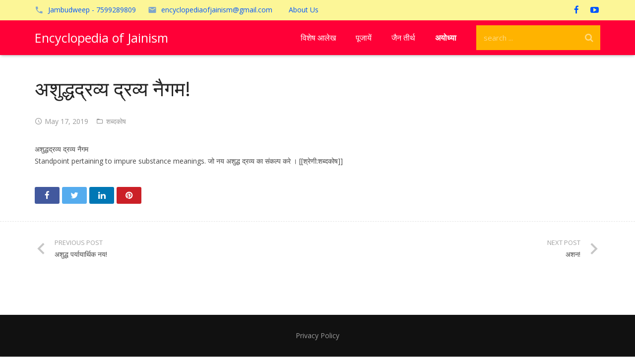

--- FILE ---
content_type: text/html; charset=UTF-8
request_url: https://encyclopediaofjainism.com/%E0%A4%85%E0%A4%B6%E0%A5%81%E0%A4%A6%E0%A5%8D%E0%A4%A7%E0%A4%A6%E0%A5%8D%E0%A4%B0%E0%A4%B5%E0%A5%8D%E0%A4%AF_%E0%A4%A6%E0%A5%8D%E0%A4%B0%E0%A4%B5%E0%A5%8D%E0%A4%AF_%E0%A4%A8%E0%A5%88%E0%A4%97%E0%A4%AE/
body_size: 13370
content:

<!DOCTYPE HTML>


<!--<html  >-->
	<html class="" lang="en-US">
		
<head>

<!--<link rel="stylesheet" href="/wp-content/themes/mps/css/css_hp/style_hp.css" />-->
<!--<link rel="stylesheet" href="https://d1hcds8tm66jdu.cloudfront.net/wp-content/uploads/2018/06/22080308/bs.css" />-->
<meta name="viewport" content="width=device-width, initial-scale=1, shrink-to-fit=no">



	<meta charset="UTF-8">

		<title>अशुद्धद्रव्य द्रव्य नैगम!</title>

	<style>
#wpadminbar #wp-admin-bar-wccp_free_top_button .ab-icon:before {
	content: "\f160";
	color: #02CA02;
	top: 3px;
}
#wpadminbar #wp-admin-bar-wccp_free_top_button .ab-icon {
	transform: rotate(45deg);
}
</style>
<meta name='robots' content='max-image-preview:large' />
<link rel='dns-prefetch' href='//www.googletagmanager.com' />
<link rel='dns-prefetch' href='//fonts.googleapis.com' />
<link rel="alternate" type="application/rss+xml" title="Encyclopedia of Jainism &raquo; Feed" href="https://encyclopediaofjainism.com/feed/" />
<meta name="viewport" content="width=device-width, maximum-scale=1, initial-scale=1">
<meta name="SKYPE_TOOLBAR" content="SKYPE_TOOLBAR_PARSER_COMPATIBLE">
<meta name="og:title" content="अशुद्धद्रव्य द्रव्य नैगम!">
<meta name="og:type" content="website">
<meta name="og:url" content="https://encyclopediaofjainism.com/%E0%A4%85%E0%A4%B6%E0%A5%81%E0%A4%A6%E0%A5%8D%E0%A4%A7%E0%A4%A6%E0%A5%8D%E0%A4%B0%E0%A4%B5%E0%A5%8D%E0%A4%AF_%E0%A4%A6%E0%A5%8D%E0%A4%B0%E0%A4%B5%E0%A5%8D%E0%A4%AF_%E0%A4%A8%E0%A5%88%E0%A4%97%E0%A4%AE/">
<meta name="og:description" content="अशुद्धद्रव्य द्रव्य नैगम Standpoint pertaining to impure substance meanings. जो नय अशुद्ध द्रव्य का संकल्प करे । [[श्रेणी:शब्दकोष]]">
<script type="text/javascript">
/* <![CDATA[ */
window._wpemojiSettings = {"baseUrl":"https:\/\/s.w.org\/images\/core\/emoji\/15.0.3\/72x72\/","ext":".png","svgUrl":"https:\/\/s.w.org\/images\/core\/emoji\/15.0.3\/svg\/","svgExt":".svg","source":{"concatemoji":"https:\/\/encyclopediaofjainism.com\/wp-includes\/js\/wp-emoji-release.min.js"}};
/*! This file is auto-generated */
!function(i,n){var o,s,e;function c(e){try{var t={supportTests:e,timestamp:(new Date).valueOf()};sessionStorage.setItem(o,JSON.stringify(t))}catch(e){}}function p(e,t,n){e.clearRect(0,0,e.canvas.width,e.canvas.height),e.fillText(t,0,0);var t=new Uint32Array(e.getImageData(0,0,e.canvas.width,e.canvas.height).data),r=(e.clearRect(0,0,e.canvas.width,e.canvas.height),e.fillText(n,0,0),new Uint32Array(e.getImageData(0,0,e.canvas.width,e.canvas.height).data));return t.every(function(e,t){return e===r[t]})}function u(e,t,n){switch(t){case"flag":return n(e,"\ud83c\udff3\ufe0f\u200d\u26a7\ufe0f","\ud83c\udff3\ufe0f\u200b\u26a7\ufe0f")?!1:!n(e,"\ud83c\uddfa\ud83c\uddf3","\ud83c\uddfa\u200b\ud83c\uddf3")&&!n(e,"\ud83c\udff4\udb40\udc67\udb40\udc62\udb40\udc65\udb40\udc6e\udb40\udc67\udb40\udc7f","\ud83c\udff4\u200b\udb40\udc67\u200b\udb40\udc62\u200b\udb40\udc65\u200b\udb40\udc6e\u200b\udb40\udc67\u200b\udb40\udc7f");case"emoji":return!n(e,"\ud83d\udc26\u200d\u2b1b","\ud83d\udc26\u200b\u2b1b")}return!1}function f(e,t,n){var r="undefined"!=typeof WorkerGlobalScope&&self instanceof WorkerGlobalScope?new OffscreenCanvas(300,150):i.createElement("canvas"),a=r.getContext("2d",{willReadFrequently:!0}),o=(a.textBaseline="top",a.font="600 32px Arial",{});return e.forEach(function(e){o[e]=t(a,e,n)}),o}function t(e){var t=i.createElement("script");t.src=e,t.defer=!0,i.head.appendChild(t)}"undefined"!=typeof Promise&&(o="wpEmojiSettingsSupports",s=["flag","emoji"],n.supports={everything:!0,everythingExceptFlag:!0},e=new Promise(function(e){i.addEventListener("DOMContentLoaded",e,{once:!0})}),new Promise(function(t){var n=function(){try{var e=JSON.parse(sessionStorage.getItem(o));if("object"==typeof e&&"number"==typeof e.timestamp&&(new Date).valueOf()<e.timestamp+604800&&"object"==typeof e.supportTests)return e.supportTests}catch(e){}return null}();if(!n){if("undefined"!=typeof Worker&&"undefined"!=typeof OffscreenCanvas&&"undefined"!=typeof URL&&URL.createObjectURL&&"undefined"!=typeof Blob)try{var e="postMessage("+f.toString()+"("+[JSON.stringify(s),u.toString(),p.toString()].join(",")+"));",r=new Blob([e],{type:"text/javascript"}),a=new Worker(URL.createObjectURL(r),{name:"wpTestEmojiSupports"});return void(a.onmessage=function(e){c(n=e.data),a.terminate(),t(n)})}catch(e){}c(n=f(s,u,p))}t(n)}).then(function(e){for(var t in e)n.supports[t]=e[t],n.supports.everything=n.supports.everything&&n.supports[t],"flag"!==t&&(n.supports.everythingExceptFlag=n.supports.everythingExceptFlag&&n.supports[t]);n.supports.everythingExceptFlag=n.supports.everythingExceptFlag&&!n.supports.flag,n.DOMReady=!1,n.readyCallback=function(){n.DOMReady=!0}}).then(function(){return e}).then(function(){var e;n.supports.everything||(n.readyCallback(),(e=n.source||{}).concatemoji?t(e.concatemoji):e.wpemoji&&e.twemoji&&(t(e.twemoji),t(e.wpemoji)))}))}((window,document),window._wpemojiSettings);
/* ]]> */
</script>
<style id='wp-emoji-styles-inline-css' type='text/css'>

	img.wp-smiley, img.emoji {
		display: inline !important;
		border: none !important;
		box-shadow: none !important;
		height: 1em !important;
		width: 1em !important;
		margin: 0 0.07em !important;
		vertical-align: -0.1em !important;
		background: none !important;
		padding: 0 !important;
	}
</style>
<link rel='stylesheet' id='us-font-1-css' href='https://fonts.googleapis.com/css?family=Open+Sans%3A400%2C700&#038;subset=latin' type='text/css' media='all' />
<link rel='stylesheet' id='us-base-css' href='//encyclopediaofjainism.com/wp-content/themes/encyclopedia-of-jainism/framework/css/us-base.css' type='text/css' media='all' />
<link rel='stylesheet' id='us-font-awesome-css' href='//encyclopediaofjainism.com/wp-content/themes/encyclopedia-of-jainism/framework/css/font-awesome.css' type='text/css' media='all' />
<link rel='stylesheet' id='us-font-mdfi-css' href='//encyclopediaofjainism.com/wp-content/themes/encyclopedia-of-jainism/framework/css/font-mdfi.css' type='text/css' media='all' />
<link rel='stylesheet' id='us-magnific-popup-css' href='//encyclopediaofjainism.com/wp-content/themes/encyclopedia-of-jainism/framework/css/magnific-popup.css' type='text/css' media='all' />
<link rel='stylesheet' id='us-style-css' href='//encyclopediaofjainism.com/wp-content/themes/encyclopedia-of-jainism/css/style.css' type='text/css' media='all' />
<link rel='stylesheet' id='us-responsive-css' href='//encyclopediaofjainism.com/wp-content/themes/encyclopedia-of-jainism/css/responsive.css' type='text/css' media='all' />
<link rel='stylesheet' id='bsf-Defaults-css' href='https://encyclopediaofjainism.com/wp-content/uploads/smile_fonts/Defaults/Defaults.css' type='text/css' media='all' />
<script type="text/javascript" src="https://encyclopediaofjainism.com/wp-includes/js/jquery/jquery.min.js" id="jquery-core-js"></script>
<script type="text/javascript" src="https://encyclopediaofjainism.com/wp-includes/js/jquery/jquery-migrate.min.js" id="jquery-migrate-js"></script>

<!-- Google tag (gtag.js) snippet added by Site Kit -->

<!-- Google Analytics snippet added by Site Kit -->
<script type="text/javascript" src="https://www.googletagmanager.com/gtag/js?id=GT-5MXHR4" id="google_gtagjs-js" async></script>
<script type="text/javascript" id="google_gtagjs-js-after">
/* <![CDATA[ */
window.dataLayer = window.dataLayer || [];function gtag(){dataLayer.push(arguments);}
gtag("set","linker",{"domains":["encyclopediaofjainism.com"]});
gtag("js", new Date());
gtag("set", "developer_id.dZTNiMT", true);
gtag("config", "GT-5MXHR4");
/* ]]> */
</script>

<!-- End Google tag (gtag.js) snippet added by Site Kit -->
<link rel="https://api.w.org/" href="https://encyclopediaofjainism.com/wp-json/" /><link rel="alternate" type="application/json" href="https://encyclopediaofjainism.com/wp-json/wp/v2/posts/35999" /><link rel="EditURI" type="application/rsd+xml" title="RSD" href="https://encyclopediaofjainism.com/xmlrpc.php?rsd" />
<meta name="generator" content="WordPress 6.5.7" />
<link rel="canonical" href="https://encyclopediaofjainism.com/%e0%a4%85%e0%a4%b6%e0%a5%81%e0%a4%a6%e0%a5%8d%e0%a4%a7%e0%a4%a6%e0%a5%8d%e0%a4%b0%e0%a4%b5%e0%a5%8d%e0%a4%af_%e0%a4%a6%e0%a5%8d%e0%a4%b0%e0%a4%b5%e0%a5%8d%e0%a4%af_%e0%a4%a8%e0%a5%88%e0%a4%97%e0%a4%ae/" />
<link rel='shortlink' href='https://encyclopediaofjainism.com/?p=35999' />
<link rel="alternate" type="application/json+oembed" href="https://encyclopediaofjainism.com/wp-json/oembed/1.0/embed?url=https%3A%2F%2Fencyclopediaofjainism.com%2F%25e0%25a4%2585%25e0%25a4%25b6%25e0%25a5%2581%25e0%25a4%25a6%25e0%25a5%258d%25e0%25a4%25a7%25e0%25a4%25a6%25e0%25a5%258d%25e0%25a4%25b0%25e0%25a4%25b5%25e0%25a5%258d%25e0%25a4%25af_%25e0%25a4%25a6%25e0%25a5%258d%25e0%25a4%25b0%25e0%25a4%25b5%25e0%25a5%258d%25e0%25a4%25af_%25e0%25a4%25a8%25e0%25a5%2588%25e0%25a4%2597%25e0%25a4%25ae%2F" />
<link rel="alternate" type="text/xml+oembed" href="https://encyclopediaofjainism.com/wp-json/oembed/1.0/embed?url=https%3A%2F%2Fencyclopediaofjainism.com%2F%25e0%25a4%2585%25e0%25a4%25b6%25e0%25a5%2581%25e0%25a4%25a6%25e0%25a5%258d%25e0%25a4%25a7%25e0%25a4%25a6%25e0%25a5%258d%25e0%25a4%25b0%25e0%25a4%25b5%25e0%25a5%258d%25e0%25a4%25af_%25e0%25a4%25a6%25e0%25a5%258d%25e0%25a4%25b0%25e0%25a4%25b5%25e0%25a5%258d%25e0%25a4%25af_%25e0%25a4%25a8%25e0%25a5%2588%25e0%25a4%2597%25e0%25a4%25ae%2F&#038;format=xml" />
<meta name="generator" content="Site Kit by Google 1.124.0" /><script id="wpcp_disable_selection" type="text/javascript">
var image_save_msg='You are not allowed to save images!';
	var no_menu_msg='Context Menu disabled!';
	var smessage = "Content is protected !!";

function disableEnterKey(e)
{
	var elemtype = e.target.tagName;
	
	elemtype = elemtype.toUpperCase();
	
	if (elemtype == "TEXT" || elemtype == "TEXTAREA" || elemtype == "INPUT" || elemtype == "PASSWORD" || elemtype == "SELECT" || elemtype == "OPTION" || elemtype == "EMBED")
	{
		elemtype = 'TEXT';
	}
	
	if (e.ctrlKey){
     var key;
     if(window.event)
          key = window.event.keyCode;     //IE
     else
          key = e.which;     //firefox (97)
    //if (key != 17) alert(key);
     if (elemtype!= 'TEXT' && (key == 97 || key == 65 || key == 67 || key == 99 || key == 88 || key == 120 || key == 26 || key == 85  || key == 86 || key == 83 || key == 43 || key == 73))
     {
		if(wccp_free_iscontenteditable(e)) return true;
		show_wpcp_message('You are not allowed to copy content or view source');
		return false;
     }else
     	return true;
     }
}


/*For contenteditable tags*/
function wccp_free_iscontenteditable(e)
{
	var e = e || window.event; // also there is no e.target property in IE. instead IE uses window.event.srcElement
  	
	var target = e.target || e.srcElement;

	var elemtype = e.target.nodeName;
	
	elemtype = elemtype.toUpperCase();
	
	var iscontenteditable = "false";
		
	if(typeof target.getAttribute!="undefined" ) iscontenteditable = target.getAttribute("contenteditable"); // Return true or false as string
	
	var iscontenteditable2 = false;
	
	if(typeof target.isContentEditable!="undefined" ) iscontenteditable2 = target.isContentEditable; // Return true or false as boolean

	if(target.parentElement.isContentEditable) iscontenteditable2 = true;
	
	if (iscontenteditable == "true" || iscontenteditable2 == true)
	{
		if(typeof target.style!="undefined" ) target.style.cursor = "text";
		
		return true;
	}
}

////////////////////////////////////
function disable_copy(e)
{	
	var e = e || window.event; // also there is no e.target property in IE. instead IE uses window.event.srcElement
	
	var elemtype = e.target.tagName;
	
	elemtype = elemtype.toUpperCase();
	
	if (elemtype == "TEXT" || elemtype == "TEXTAREA" || elemtype == "INPUT" || elemtype == "PASSWORD" || elemtype == "SELECT" || elemtype == "OPTION" || elemtype == "EMBED")
	{
		elemtype = 'TEXT';
	}
	
	if(wccp_free_iscontenteditable(e)) return true;
	
	var isSafari = /Safari/.test(navigator.userAgent) && /Apple Computer/.test(navigator.vendor);
	
	var checker_IMG = '';
	if (elemtype == "IMG" && checker_IMG == 'checked' && e.detail >= 2) {show_wpcp_message(alertMsg_IMG);return false;}
	if (elemtype != "TEXT")
	{
		if (smessage !== "" && e.detail == 2)
			show_wpcp_message(smessage);
		
		if (isSafari)
			return true;
		else
			return false;
	}	
}

//////////////////////////////////////////
function disable_copy_ie()
{
	var e = e || window.event;
	var elemtype = window.event.srcElement.nodeName;
	elemtype = elemtype.toUpperCase();
	if(wccp_free_iscontenteditable(e)) return true;
	if (elemtype == "IMG") {show_wpcp_message(alertMsg_IMG);return false;}
	if (elemtype != "TEXT" && elemtype != "TEXTAREA" && elemtype != "INPUT" && elemtype != "PASSWORD" && elemtype != "SELECT" && elemtype != "OPTION" && elemtype != "EMBED")
	{
		return false;
	}
}	
function reEnable()
{
	return true;
}
document.onkeydown = disableEnterKey;
document.onselectstart = disable_copy_ie;
if(navigator.userAgent.indexOf('MSIE')==-1)
{
	document.onmousedown = disable_copy;
	document.onclick = reEnable;
}
function disableSelection(target)
{
    //For IE This code will work
    if (typeof target.onselectstart!="undefined")
    target.onselectstart = disable_copy_ie;
    
    //For Firefox This code will work
    else if (typeof target.style.MozUserSelect!="undefined")
    {target.style.MozUserSelect="none";}
    
    //All other  (ie: Opera) This code will work
    else
    target.onmousedown=function(){return false}
    target.style.cursor = "default";
}
//Calling the JS function directly just after body load
window.onload = function(){disableSelection(document.body);};

//////////////////special for safari Start////////////////
var onlongtouch;
var timer;
var touchduration = 1000; //length of time we want the user to touch before we do something

var elemtype = "";
function touchstart(e) {
	var e = e || window.event;
  // also there is no e.target property in IE.
  // instead IE uses window.event.srcElement
  	var target = e.target || e.srcElement;
	
	elemtype = window.event.srcElement.nodeName;
	
	elemtype = elemtype.toUpperCase();
	
	if(!wccp_pro_is_passive()) e.preventDefault();
	if (!timer) {
		timer = setTimeout(onlongtouch, touchduration);
	}
}

function touchend() {
    //stops short touches from firing the event
    if (timer) {
        clearTimeout(timer);
        timer = null;
    }
	onlongtouch();
}

onlongtouch = function(e) { //this will clear the current selection if anything selected
	
	if (elemtype != "TEXT" && elemtype != "TEXTAREA" && elemtype != "INPUT" && elemtype != "PASSWORD" && elemtype != "SELECT" && elemtype != "EMBED" && elemtype != "OPTION")	
	{
		if (window.getSelection) {
			if (window.getSelection().empty) {  // Chrome
			window.getSelection().empty();
			} else if (window.getSelection().removeAllRanges) {  // Firefox
			window.getSelection().removeAllRanges();
			}
		} else if (document.selection) {  // IE?
			document.selection.empty();
		}
		return false;
	}
};

document.addEventListener("DOMContentLoaded", function(event) { 
    window.addEventListener("touchstart", touchstart, false);
    window.addEventListener("touchend", touchend, false);
});

function wccp_pro_is_passive() {

  var cold = false,
  hike = function() {};

  try {
	  const object1 = {};
  var aid = Object.defineProperty(object1, 'passive', {
  get() {cold = true}
  });
  window.addEventListener('test', hike, aid);
  window.removeEventListener('test', hike, aid);
  } catch (e) {}

  return cold;
}
/*special for safari End*/
</script>
<script id="wpcp_disable_Right_Click" type="text/javascript">
document.ondragstart = function() { return false;}
	function nocontext(e) {
	   return false;
	}
	document.oncontextmenu = nocontext;
</script>
<style>
.unselectable
{
-moz-user-select:none;
-webkit-user-select:none;
cursor: default;
}
html
{
-webkit-touch-callout: none;
-webkit-user-select: none;
-khtml-user-select: none;
-moz-user-select: none;
-ms-user-select: none;
user-select: none;
-webkit-tap-highlight-color: rgba(0,0,0,0);
}
</style>
<script id="wpcp_css_disable_selection" type="text/javascript">
var e = document.getElementsByTagName('body')[0];
if(e)
{
	e.setAttribute('unselectable',"on");
}
</script>

<!-- Google AdSense meta tags added by Site Kit -->
<meta name="google-adsense-platform-account" content="ca-host-pub-2644536267352236">
<meta name="google-adsense-platform-domain" content="sitekit.withgoogle.com">
<!-- End Google AdSense meta tags added by Site Kit -->
<meta name="generator" content="Powered by Visual Composer - drag and drop page builder for WordPress."/>
<!--[if lte IE 9]><link rel="stylesheet" type="text/css" href="https://encyclopediaofjainism.com/wp-content/plugins/js_composer/assets/css/vc_lte_ie9.min.css" media="screen"><![endif]--><!--[if IE  8]><link rel="stylesheet" type="text/css" href="https://encyclopediaofjainism.com/wp-content/plugins/js_composer/assets/css/vc-ie8.min.css" media="screen"><![endif]--><noscript><style type="text/css"> .wpb_animate_when_almost_visible { opacity: 1; }</style></noscript>
			<style id='us-theme-options-css'>body {font-family:"Open Sans", sans-serif;font-size:14px;line-height:24px;font-weight:400;}.w-blog-post {font-size:14px;}.l-header .menu-item-language,.l-header .w-nav-item {font-family:"Open Sans", sans-serif;font-weight:400;}.type_desktop .menu-item-language > a,.l-header .type_desktop .w-nav-anchor.level_1,.type_desktop [class*="columns"] .menu-item-has-children .w-nav-anchor.level_2 {font-size:16px;}.type_desktop .submenu-languages .menu-item-language > a,.l-header .type_desktop .w-nav-anchor.level_2,.l-header .type_desktop .w-nav-anchor.level_3,.l-header .type_desktop .w-nav-anchor.level_4 {font-size:15px;}.type_mobile .menu-item-language > a,.l-header .type_mobile .w-nav-anchor.level_1 {font-size:16px;}.l-header .type_mobile .w-nav-anchor.level_2,.l-header .type_mobile .w-nav-anchor.level_3,.l-header .type_mobile .w-nav-anchor.level_4 {font-size:15px;}h1, h2, h3, h4, h5, h6,.w-blog-post.format-quote blockquote,.w-counter-number,.w-logo-title,.w-pricing-item-title,.w-pricing-item-price,.w-tabs-item-title,.ult_price_figure,.ult_countdown-amount,.ultb3-box .ultb3-title,.stats-block .stats-desc .stats-number {font-family:"Open Sans", sans-serif;font-weight:400;}h1 {font-size:40px;}h2 {font-size:34px;}h3 {font-size:28px;}h4,.widgettitle,.comment-reply-title,.ultb3-box .ultb3-title,.flip-box-wrap .flip-box .ifb-face h3,.aio-icon-box .aio-icon-header h3.aio-icon-title {font-size:24px;}h5,.w-blog:not(.cols_1) .w-blog-list .w-blog-post-title {font-size:20px;}h6 {font-size:18px;}@media (max-width:767px) {body {font-size:13px;line-height:23px;}.w-blog-post {font-size:13px;}h1 {font-size:30px;}h2 {font-size:26px;}h3 {font-size:22px;}h4,.widgettitle,.comment-reply-title,.ultb3-box .ultb3-title,.flip-box-wrap .flip-box .ifb-face h3,.aio-icon-box .aio-icon-header h3.aio-icon-title {font-size:20px;}h5 {font-size:18px;}h6 {font-size:16px;}}.l-body,.l-header.pos_fixed {min-width:1300px;}.l-canvas.type_boxed,.l-canvas.type_boxed .l-subheader,.l-canvas.type_boxed ~ .l-footer .l-subfooter {max-width:1300px;}.l-subheader-h,.l-titlebar-h,.l-main-h,.l-section-h,.l-subfooter-h,.w-tabs-section-content-h,.w-blog-post-body {max-width:1140px;}.l-sidebar {width:20%;}.l-content {width:80%;}@media (max-width:767px) {.g-cols.offset_none,.g-cols.offset_none > div {display:block;}.g-cols > div {width:100% !important;margin-left:0 !important;margin-right:0 !important;margin-bottom:30px;}.l-subfooter.at_top .g-cols > div {margin-bottom:10px;}.g-cols.offset_none > div,.g-cols > div:last-child {margin-bottom:0 !important;}}@media (min-width:901px) {.l-subheader.at_middle {line-height:70px;}.l-header.layout_advanced .l-subheader.at_middle,.l-header.layout_centered .l-subheader.at_middle {height:70px;}.l-header.layout_standard.sticky .l-subheader.at_middle,.l-header.layout_extended.sticky .l-subheader.at_middle {line-height:50px;}.l-header.layout_advanced.sticky .l-subheader.at_middle,.l-header.layout_centered.sticky .l-subheader.at_middle {line-height:50px;height:50px;}.l-subheader.at_top {height:41px;}.l-subheader.at_top,.l-subheader.at_bottom {line-height:41px;}.l-header.layout_extended.sticky .l-subheader.at_top {line-height:0px;height:0px;}.l-header.layout_advanced.sticky .l-subheader.at_bottom,.l-header.layout_centered.sticky .l-subheader.at_bottom {line-height:40px;}.l-header.layout_standard.pos_fixed ~ .l-titlebar,.l-canvas.titlebar_none.sidebar_left .l-header.layout_standard.pos_fixed ~ .l-main,.l-canvas.titlebar_none.sidebar_right .l-header.layout_standard.pos_fixed ~ .l-main,.l-canvas.titlebar_none.sidebar_none .l-header.layout_standard.pos_fixed ~ .l-main .l-section:first-child,.l-header.layout_standard.pos_static.bg_transparent ~ .l-titlebar,.l-canvas.titlebar_none.sidebar_left .l-header.layout_standard.pos_static.bg_transparent ~ .l-main,.l-canvas.titlebar_none.sidebar_right .l-header.layout_standard.pos_static.bg_transparent ~ .l-main,.l-canvas.titlebar_none.sidebar_none .l-header.layout_standard.pos_static.bg_transparent ~ .l-main .l-section:first-child {padding-top:70px;}.l-header.layout_extended.pos_fixed ~ .l-titlebar,.l-canvas.titlebar_none.sidebar_left .l-header.layout_extended.pos_fixed ~ .l-main,.l-canvas.titlebar_none.sidebar_right .l-header.layout_extended.pos_fixed ~ .l-main,.l-canvas.titlebar_none.sidebar_none .l-header.layout_extended.pos_fixed ~ .l-main .l-section:first-child,.l-header.layout_extended.pos_static.bg_transparent ~ .l-titlebar,.l-canvas.titlebar_none.sidebar_left .l-header.layout_extended.pos_static.bg_transparent ~ .l-main,.l-canvas.titlebar_none.sidebar_right .l-header.layout_extended.pos_static.bg_transparent ~ .l-main,.l-canvas.titlebar_none.sidebar_none .l-header.layout_extended.pos_static.bg_transparent ~ .l-main .l-section:first-child {padding-top:111px;}.l-header.layout_advanced.pos_fixed ~ .l-titlebar,.l-canvas.titlebar_none.sidebar_left .l-header.layout_advanced.pos_fixed ~ .l-main,.l-canvas.titlebar_none.sidebar_right .l-header.layout_advanced.pos_fixed ~ .l-main,.l-canvas.titlebar_none.sidebar_none .l-header.layout_advanced.pos_fixed ~ .l-main .l-section:first-child,.l-header.layout_advanced.pos_static.bg_transparent ~ .l-titlebar,.l-canvas.titlebar_none.sidebar_left .l-header.layout_advanced.pos_static.bg_transparent ~ .l-main,.l-canvas.titlebar_none.sidebar_right .l-header.layout_advanced.pos_static.bg_transparent ~ .l-main,.l-canvas.titlebar_none.sidebar_none .l-header.layout_advanced.pos_static.bg_transparent ~ .l-main .l-section:first-child {padding-top:111px;}.l-header.layout_centered.pos_fixed ~ .l-titlebar,.l-canvas.titlebar_none.sidebar_left .l-header.layout_centered.pos_fixed ~ .l-main,.l-canvas.titlebar_none.sidebar_right .l-header.layout_centered.pos_fixed ~ .l-main,.l-canvas.titlebar_none.sidebar_none .l-header.layout_centered.pos_fixed ~ .l-main .l-section:first-child,.l-header.layout_centered.pos_static.bg_transparent ~ .l-titlebar,.l-canvas.titlebar_none.sidebar_left .l-header.layout_centered.pos_static.bg_transparent ~ .l-main,.l-canvas.titlebar_none.sidebar_right .l-header.layout_centered.pos_static.bg_transparent ~ .l-main,.l-canvas.titlebar_none.sidebar_none .l-header.layout_centered.pos_static.bg_transparent ~ .l-main .l-section:first-child {padding-top:111px;}.l-body.header_aside {padding-left:300px;position:relative;}.rtl.l-body.header_aside {padding-left:0;padding-right:300px;}.l-header.layout_sided,.l-header.layout_sided .w-cart-notification {width:300px;}.l-body.header_aside .l-navigation-item.to_next {left:100px;}.no-touch .l-body.header_aside .l-navigation-item.to_next:hover {left:300px;}.rtl.l-body.header_aside .l-navigation-item.to_next {right:100px;}.no-touch .rtl.l-body.header_aside .l-navigation-item.to_next:hover {right:300px;}.w-nav.layout_ver.type_desktop [class*="columns"] .w-nav-list.level_2 {width:calc(100vw - 300px);max-width:980px;}} .w-nav.type_desktop .w-nav-anchor.level_1 {padding:0 20px;} .w-nav.type_desktop .btn.w-nav-item.level_1 {margin:0 10px;}.rtl .w-nav.type_desktop .btn.w-nav-item.level_1:last-child {margin-right:10px;}.l-header.layout_sided .w-nav.type_desktop {line-height:40px;} @media (min-width:901px) {.w-logo-img {height:60px;}.w-logo.with_transparent .w-logo-img > img.for_default {margin-bottom:-60px;}.l-header.layout_standard.sticky .w-logo-img,.l-header.layout_extended.sticky .w-logo-img {height:50px;}.l-header.layout_standard.sticky .w-logo.with_transparent .w-logo-img > img.for_default,.l-header.layout_extended.sticky .w-logo.with_transparent .w-logo-img > img.for_default {margin-bottom:-50px;}.l-header.layout_advanced.sticky .w-logo-img,.l-header.layout_centered.sticky .w-logo-img {height:50px;}.l-header.layout_advanced.sticky .w-logo.with_transparent .w-logo-img > img.for_default,.l-header.layout_centered.sticky .w-logo.with_transparent .w-logo-img > img.for_default {margin-bottom:-50px;}.l-header.layout_sided .w-logo-img > img {width:200px;}.w-logo-title {font-size:25px;}}@media (min-width:601px) and (max-width:900px) {.w-logo-img {height:40px;}.w-logo.with_transparent .w-logo-img > img.for_default {margin-bottom:-40px;}.w-logo-title {font-size:16px;}}@media (max-width:600px) {.w-logo-img {height:30px;}.w-logo.with_transparent .w-logo-img > img.for_default {margin-bottom:-30px;}.w-logo-title {font-size:15px;}}.l-body {background-color:#e5e5e5;}.l-subheader.at_middle,.l-subheader.at_middle .w-lang-list,.l-subheader.at_middle .type_mobile .w-nav-list.level_1 {background-color:#ff0037;}.l-subheader.at_middle,.transparent .l-subheader.at_middle .type_mobile .w-nav-list.level_1 {color:#ffffff;}.l-subheader.at_middle .w-nav-anchor.level_1 .ripple {background-color:#ffffff;}.no-touch .w-logo-link:hover,.no-touch .l-subheader.at_middle .w-contacts-item-value a:hover,.no-touch .l-subheader.at_middle .w-lang-item:hover,.no-touch .transparent .l-subheader.at_middle .w-lang.active .w-lang-item:hover,.no-touch .l-subheader.at_middle .w-socials-item-link:hover,.no-touch .l-subheader.at_middle .w-search-open:hover,.no-touch .l-subheader.at_middle .w-cart-h:hover .w-cart-link {color:#ffffff;}.l-subheader.at_top,.l-subheader.at_top .w-lang-list,.l-subheader.at_bottom,.l-subheader.at_bottom .type_mobile .w-nav-list.level_1 {background-color:#fcf697;}.l-subheader.at_top,.l-subheader.at_bottom,.transparent .l-subheader.at_bottom .type_mobile .w-nav-list.level_1,.w-lang.active .w-lang-item {color:#0055ff;}.l-subheader.at_bottom .w-nav-anchor.level_1 .ripple {background-color:#0055ff;}.no-touch .l-subheader.at_top .w-contacts-item-value a:hover,.no-touch .l-subheader.at_top .w-lang-item:hover,.no-touch .transparent .l-subheader.at_top .w-lang.active .w-lang-item:hover,.no-touch .l-subheader.at_top .w-socials-item-link:hover,.no-touch .l-subheader.at_bottom .w-search-open:hover,.no-touch .l-subheader.at_bottom .w-cart-h:hover .w-cart-link {color:#ffffff;}.l-header.transparent .l-subheader {color:#ffffff;}.no-touch .l-header.transparent .type_desktop .menu-item-language > a:hover,.no-touch .l-header.transparent .type_desktop .menu-item-language:hover > a,.no-touch .l-header.transparent .w-logo-link:hover,.no-touch .l-header.transparent .l-subheader .w-contacts-item-value a:hover,.no-touch .l-header.transparent .l-subheader .w-lang-item:hover,.no-touch .l-header.transparent .l-subheader .w-socials-item-link:hover,.no-touch .l-header.transparent .l-subheader .w-search-open:hover,.no-touch .l-header.transparent .l-subheader .w-cart-h:hover .w-cart-link,.no-touch .l-header.transparent .type_desktop .w-nav-item.level_1:hover .w-nav-anchor.level_1 {color:#ffffff;}.w-search-background,.w-search.layout_fullwidth .w-form,.w-search.layout_simple .w-form input,.w-search.layout_modern .w-form input {background-color:#ffb300 !important;}.w-search .w-form {color:#ffffff;}.w-search.layout_fullscreen .w-form-row-field:after,.w-search.layout_fullscreen .w-form-row.focused .w-form-row-field-bar:before,.w-search.layout_fullscreen .w-form-row.focused .w-form-row-field-bar:after {background-color:#ffffff;}.no-touch .l-header .menu-item-language > a:hover,.no-touch .type_desktop .menu-item-language:hover > a,.no-touch .l-header .w-nav-item.level_1:hover .w-nav-anchor.level_1 {background-color:#ffb300;}.no-touch .l-header .menu-item-language > a:hover,.no-touch .type_desktop .menu-item-language:hover > a,.no-touch .l-header .w-nav-item.level_1:hover .w-nav-anchor.level_1 {color:#ffffff;}.l-header .w-nav-item.level_1.active .w-nav-anchor.level_1,.l-header .w-nav-item.level_1.current-menu-item .w-nav-anchor.level_1,.l-header .w-nav-item.level_1.current-menu-ancestor .w-nav-anchor.level_1 {color:#212121;}.l-header.transparent .type_desktop .w-nav-item.level_1.active .w-nav-anchor.level_1,.l-header.transparent .type_desktop .w-nav-item.level_1.current-menu-item .w-nav-anchor.level_1,.l-header.transparent .type_desktop .w-nav-item.level_1.current-menu-ancestor .w-nav-anchor.level_1 {color:#ffb300;}.type_desktop .submenu-languages,.l-header .w-nav-list.level_2,.l-header .w-nav-list.level_3,.l-header .w-nav-list.level_4 {background-color:#ffffff;}.type_desktop .submenu-languages,.l-header .w-nav-anchor.level_2,.l-header .w-nav-anchor.level_3,.l-header .w-nav-anchor.level_4,.type_desktop [class*="columns"] .w-nav-item.menu-item-has-children.active .w-nav-anchor.level_2,.type_desktop [class*="columns"] .w-nav-item.menu-item-has-children.current-menu-item .w-nav-anchor.level_2,.type_desktop [class*="columns"] .w-nav-item.menu-item-has-children.current-menu-ancestor .w-nav-anchor.level_2,.no-touch .type_desktop [class*="columns"] .w-nav-item.menu-item-has-children:hover .w-nav-anchor.level_2 {color:#212121;}.l-header .w-nav-anchor.level_2 .ripple,.l-header .w-nav-anchor.level_3 .ripple,.l-header .w-nav-anchor.level_4 .ripple {background-color:#212121;}.no-touch .type_desktop .submenu-languages .menu-item-language:hover > a,.no-touch .l-header .w-nav-item.level_2:hover .w-nav-anchor.level_2,.no-touch .l-header .w-nav-item.level_3:hover .w-nav-anchor.level_3,.no-touch .l-header .w-nav-item.level_4:hover .w-nav-anchor.level_4 {background-color:#f5f5f5;}.no-touch .type_desktop .submenu-languages .menu-item-language:hover > a,.no-touch .l-header .w-nav-item.level_2:hover .w-nav-anchor.level_2,.no-touch .l-header .w-nav-item.level_3:hover .w-nav-anchor.level_3,.no-touch .l-header .w-nav-item.level_4:hover .w-nav-anchor.level_4 {color:#212121;}.l-header .w-nav-item.level_2.current-menu-item .w-nav-anchor.level_2,.l-header .w-nav-item.level_2.current-menu-ancestor .w-nav-anchor.level_2,.l-header .w-nav-item.level_3.current-menu-item .w-nav-anchor.level_3,.l-header .w-nav-item.level_3.current-menu-ancestor .w-nav-anchor.level_3,.l-header .w-nav-item.level_4.current-menu-item .w-nav-anchor.level_4,.l-header .w-nav-item.level_4.current-menu-ancestor .w-nav-anchor.level_4 {background-color:#ffffff;}.l-header .w-nav-item.level_2.current-menu-item .w-nav-anchor.level_2,.l-header .w-nav-item.level_2.current-menu-ancestor .w-nav-anchor.level_2,.l-header .w-nav-item.level_3.current-menu-item .w-nav-anchor.level_3,.l-header .w-nav-item.level_3.current-menu-ancestor .w-nav-anchor.level_3,.l-header .w-nav-item.level_4.current-menu-item .w-nav-anchor.level_4,.l-header .w-nav-item.level_4.current-menu-ancestor .w-nav-anchor.level_4 {color:#a939bd;}.btn.w-nav-item .w-nav-anchor.level_1 {background-color:#ffffff !important;}.btn.w-nav-item .w-nav-anchor.level_1 {color:#424242 !important;}.no-touch .btn.w-nav-item:hover .w-nav-anchor.level_1 {background-color:#ffffff !important;}.no-touch .btn.w-nav-item:hover .w-nav-anchor.level_1 {color:#424242 !important;}.l-preloader,.l-canvas,.w-blog.layout_masonry .w-blog-post-h,.w-cart-dropdown,.w-pricing.style_1 .w-pricing-item-h,.w-person.layout_card,#lang_sel ul ul,#lang_sel_click ul ul,#lang_sel_footer,.woocommerce .form-row .chosen-drop,.woocommerce-ordering:after,.woocommerce-type_2 .product-h,.no-touch .woocommerce-type_2 .product-meta,.woocommerce #payment .payment_box,.widget_layered_nav ul li.chosen,.wpcf7-form-control-wrap.type_select:after {background-color:#ffffff;}button.w-btn.color_contrast.style_raised,a.w-btn.color_contrast.style_raised,.w-iconbox.style_circle.color_contrast .w-iconbox-icon {color:#ffffff;}.l-section.color_alternate,.l-titlebar.color_alternate,.no-touch .l-titlebar .g-nav-item:hover,.l-section.for_blogpost .w-blog-post-preview,.l-section.for_author .l-section-h,.l-section.for_related .l-section-h,.l-canvas.sidebar_none .l-section.for_comments,.w-actionbox.color_light,.w-blog.layout_latest .w-blog-post-meta-date,.no-touch .w-btn.style_flat:hover,.no-touch .pagination a.page-numbers:hover,.g-filters-item .ripple,.w-form.for_protected,.w-iconbox.style_circle.color_light .w-iconbox-icon,.g-loadmore-btn,.no-touch .w-logos .owl-prev:hover,.no-touch .w-logos .owl-next:hover,.w-profile,.w-pricing.style_1 .w-pricing-item-header,.w-pricing.style_2 .w-pricing-item-h,.w-progbar-bar,.w-progbar.style_3 .w-progbar-bar:before,.w-progbar.style_3 .w-progbar-bar-count,.w-socials-item-link,.w-tabs-item .ripple,.w-tabs.layout_timeline .w-tabs-item,.w-testimonial.style_1,.widget_calendar #calendar_wrap,.no-touch .l-main .widget_nav_menu a:hover,.no-touch #lang_sel ul ul a:hover,.no-touch #lang_sel_click ul ul a:hover,.woocommerce .login,.woocommerce .checkout_coupon,.woocommerce .register,.no-touch .woocommerce-type_2 .product-h .button:hover,.woocommerce .variations_form,.woocommerce .variations_form .variations td.value:after,.woocommerce .comment-respond,.woocommerce .stars span a:after,.woocommerce .cart_totals,.no-touch .woocommerce .product-remove a:hover,.woocommerce .checkout #order_review,.woocommerce ul.order_details,.widget_shopping_cart,.widget_layered_nav ul,.smile-icon-timeline-wrap .timeline-wrapper .timeline-block,.smile-icon-timeline-wrap .timeline-feature-item.feat-item {background-color:#f6f6f6;}.timeline-wrapper .timeline-post-right .ult-timeline-arrow l,.timeline-wrapper .timeline-post-left .ult-timeline-arrow l,.timeline-feature-item.feat-item .ult-timeline-arrow l {border-color:#f6f6f6;}hr,td,th,input:not([type="submit"]),textarea,select,.l-section,.g-cols > div,.w-form-row-field input:focus,.w-form-row-field textarea:focus,.widget_search input[type="text"]:focus,.w-separator,.w-sharing-item,.w-tabs-list,.w-tabs-section,.w-tabs-section-header:before,.l-main .widget_nav_menu > div,.l-main .widget_nav_menu .menu-item a,#lang_sel a.lang_sel_sel,#lang_sel_click a.lang_sel_sel,.woocommerce .quantity.buttons_added input.qty,.woocommerce .quantity.buttons_added .plus,.woocommerce .quantity.buttons_added .minus,.woocommerce-tabs .tabs,.woocommerce .related,.woocommerce .upsells,.woocommerce .cross-sells,.woocommerce ul.order_details li,.woocommerce .shop_table.my_account_orders,.select2-container a.select2-choice,.smile-icon-timeline-wrap .timeline-line {border-color:#e5e5e5;}.w-iconbox.style_default.color_light .w-iconbox-icon,.w-separator,.w-testimonial.style_2:before,.pagination .page-numbers,.woocommerce .star-rating:before {color:#e5e5e5;}.no-touch .l-titlebar.color_alternate .g-nav-item:hover,button.w-btn.color_light.style_raised,a.w-btn.color_light.style_raised,.no-touch .color_alternate .w-btn.style_flat:hover,.no-touch .g-loadmore-btn:hover,.color_alternate .g-filters-item .ripple,.color_alternate .w-tabs-item .ripple,.no-touch .color_alternate .w-logos .owl-prev:hover,.no-touch .color_alternate .w-logos .owl-next:hover,.no-touch .color_alternate .pagination a.page-numbers:hover,.widget_price_filter .ui-slider:before {background-color:#e5e5e5;}h1, h2, h3, h4, h5, h6,.w-counter-number,.w-progbar.color_custom .w-progbar-title {color:#222;}.w-progbar.color_contrast .w-progbar-bar-h {background-color:#222;}.l-canvas,button.w-btn.color_light.style_raised,a.w-btn.color_light.style_raised,.w-blog.layout_masonry .w-blog-post-h,.w-cart-dropdown,.w-iconbox.style_circle.color_light .w-iconbox-icon,.w-pricing-item-h,.w-person.layout_card,.w-tabs.layout_timeline .w-tabs-item,.w-testimonial.style_1,.woocommerce .form-row .chosen-drop,.woocommerce-type_2 .product-h {color:#444;}button.w-btn.color_contrast.style_raised,a.w-btn.color_contrast.style_raised,.w-iconbox.style_circle.color_contrast .w-iconbox-icon {background-color:#444;}a,.highlight_primary,.l-preloader,button.w-btn.color_primary.style_flat,a.w-btn.color_primary.style_flat,.w-counter.color_primary .w-counter-number,.w-iconbox.style_default.color_primary .w-iconbox-icon,.g-filters-item.active,.w-form-row.focused:before,.w-form-row.focused > i,.no-touch .w-sharing.type_simple.color_primary .w-sharing-item:hover .w-sharing-icon,.w-separator.color_primary,.w-tabs-item.active,.w-tabs-section.active .w-tabs-section-header,.l-main .widget_nav_menu .menu-item.current-menu-item > a,.no-touch .woocommerce-type_2 .product-h a.button,.woocommerce-tabs .tabs li.active,input[type="radio"]:checked + .wpcf7-list-item-label:before,input[type="checkbox"]:checked + .wpcf7-list-item-label:before {color:#a939bd;}.l-section.color_primary,.l-titlebar.color_primary,.no-touch .l-navigation-item:hover .l-navigation-item-arrow,.highlight_primary_bg,.w-actionbox.color_primary,.w-blog-post-preview-icon,button,input[type="submit"],a.w-btn.color_primary.style_raised,.pagination .page-numbers.current,.w-form-row.focused .w-form-row-field-bar:before,.w-form-row.focused .w-form-row-field-bar:after,.w-iconbox.style_circle.color_primary .w-iconbox-icon,.w-pricing.style_1 .type_featured .w-pricing-item-header,.w-pricing.style_2 .type_featured .w-pricing-item-h,.w-progbar.color_primary .w-progbar-bar-h,.w-sharing.type_solid.color_primary .w-sharing-item,.w-sharing.type_fixed.color_primary .w-sharing-item,.w-tabs-list-bar,.w-tabs.layout_timeline .w-tabs-item.active,.no-touch .w-tabs.layout_timeline .w-tabs-item:hover,.w-tabs.layout_timeline .w-tabs-section.active .w-tabs-section-header-h,.rsDefault .rsThumb.rsNavSelected,.woocommerce .button.alt,.woocommerce .button.checkout,.widget_price_filter .ui-slider-range,.widget_price_filter .ui-slider-handle,.smile-icon-timeline-wrap .timeline-separator-text .sep-text,.smile-icon-timeline-wrap .timeline-wrapper .timeline-dot,.smile-icon-timeline-wrap .timeline-feature-item .timeline-dot {background-color:#a939bd;}.l-content blockquote,.g-filters-item.active,input:focus,textarea:focus,.w-separator.color_primary,.woocommerce .quantity.buttons_added input.qty:focus,.validate-required.woocommerce-validated input:focus,.validate-required.woocommerce-invalid input:focus,.woocommerce .button.loading:before,.woocommerce .button.loading:after,.woocommerce .form-row .chosen-search input[type="text"]:focus,.woocommerce-tabs .tabs li.active,.select2-dropdown-open.select2-drop-above a.select2-choice {border-color:#a939bd;}input:focus,textarea:focus,.select2-dropdown-open a.select2-choice {box-shadow:0 -1px 0 0 #a939bd inset;}.no-touch a:hover,.highlight_secondary,.no-touch a:hover + .w-blog-post-body .w-blog-post-title a,.no-touch .w-blog-post-title a:hover,.no-touch .w-blognav-prev:hover .w-blognav-title,.no-touch .w-blognav-next:hover .w-blognav-title,button.w-btn.color_secondary.style_flat,a.w-btn.color_secondary.style_flat,.w-counter.color_secondary .w-counter-number,.w-iconbox.style_default.color_secondary .w-iconbox-icon,.w-iconbox.style_default .w-iconbox-link:active .w-iconbox-icon,.no-touch .w-iconbox.style_default .w-iconbox-link:hover .w-iconbox-icon,.w-iconbox-link:active .w-iconbox-title,.no-touch .w-iconbox-link:hover .w-iconbox-title,.no-touch .w-sharing.type_simple.color_secondary .w-sharing-item:hover .w-sharing-icon,.w-separator.color_secondary,.no-touch .l-main .widget_tag_cloud a:hover,.no-touch .l-main .widget_product_tag_cloud .tagcloud a:hover,.woocommerce .star-rating span:before,.woocommerce .stars span a:after {color:#ffb300;}.l-section.color_secondary,.l-titlebar.color_secondary,.highlight_secondary_bg,.no-touch .w-blog.layout_tiles .w-blog-post-meta-category a:hover,.no-touch .l-section.preview_trendy .w-blog-post-meta-category a:hover,button.w-btn.color_secondary.style_raised,a.w-btn.color_secondary.style_raised,.w-actionbox.color_secondary,.w-iconbox.style_circle.color_secondary .w-iconbox-icon,.w-progbar.color_secondary .w-progbar-bar-h,.w-sharing.type_solid.color_secondary .w-sharing-item,.w-sharing.type_fixed.color_secondary .w-sharing-item,.no-touch .w-toplink.active:hover,.no-touch .tp-leftarrow.tparrows.custom:hover,.no-touch .tp-rightarrow.tparrows.custom:hover,p.demo_store,.woocommerce .onsale,.woocommerce .form-row .chosen-results li.highlighted {background-color:#ffb300;}.w-separator.color_secondary {border-color:#ffb300;}.highlight_faded,button.w-btn.color_light.style_flat,a.w-btn.color_light.style_flat,.w-blog-post-meta > *,.w-comments-item-date,.w-comments-item-answer a,.w-profile-link.for_logout,.w-socials.style_desaturated .w-socials-item-link,.g-tags,.w-testimonial-person-meta,.l-main .widget_tag_cloud a,.l-main .widget_product_tag_cloud .tagcloud a,.woocommerce .stars span:after {color:#999;}.w-btn.style_flat .ripple,.w-btn.color_light.style_raised .ripple,.w-iconbox.style_circle.color_light .ripple,.w-socials.style_desaturated_inv .w-socials-item-link {background-color:#999;}.l-subfooter.at_top,.l-subfooter.at_top #lang_sel ul ul,.l-subfooter.at_top #lang_sel_click ul ul,.l-subfooter.at_top .wpcf7-form-control-wrap.type_select:after {background-color:#212121;}.no-touch .l-subfooter.at_top #lang_sel ul ul a:hover,.no-touch .l-subfooter.at_top #lang_sel_click ul ul a:hover,.l-subfooter.at_top .w-socials-item-link,.l-subfooter.at_top .widget_calendar #calendar_wrap,.l-subfooter.at_top .widget_shopping_cart {background-color:#292929;}.l-subfooter.at_top,.l-subfooter.at_top #lang_sel a.lang_sel_sel,.l-subfooter.at_top #lang_sel_click a.lang_sel_sel,.l-subfooter.at_top input,.l-subfooter.at_top textarea,.l-subfooter.at_top select,.l-subfooter.at_top .w-form-row-field input:focus,.l-subfooter.at_top .w-form-row-field textarea:focus,.l-subfooter.at_top .widget_search input[type="text"]:focus {border-color:#333;}.l-subfooter.at_top h1,.l-subfooter.at_top h2,.l-subfooter.at_top h3,.l-subfooter.at_top h4,.l-subfooter.at_top h5,.l-subfooter.at_top h6 {color:#9e9e9e;}.l-subfooter.at_top {color:#757575;}.l-subfooter.at_top a,.l-subfooter.at_top .widget_tag_cloud .tagcloud a,.l-subfooter.at_top .widget_product_tag_cloud .tagcloud a {color:#9e9e9e;}.no-touch .l-subfooter.at_top a:hover,.l-subfooter.at_top .w-form-row.focused:before,.l-subfooter.at_top .w-form-row.focused > i,.no-touch .l-subfooter.at_top .widget_tag_cloud .tagcloud a:hover,.no-touch .l-subfooter.at_top .widget_product_tag_cloud .tagcloud a:hover {color:#ffb300;}.l-subfooter.at_top .w-form-row.focused .w-form-row-field-bar:before,.l-subfooter.at_top .w-form-row.focused .w-form-row-field-bar:after {background-color:#ffb300;}.l-subfooter.at_top input:focus,.l-subfooter.at_top textarea:focus {border-color:#ffb300;}.l-subfooter.at_top input:focus,.l-subfooter.at_top textarea:focus {box-shadow:0 -1px 0 0 #ffb300 inset;}.l-subfooter.at_bottom {background-color:#111;}.l-subfooter.at_bottom {color:#757575;}.l-subfooter.at_bottom a {color:#9e9e9e;}.no-touch .l-subfooter.at_bottom a:hover {color:#ffb300;}</style>
	


    <!-- This site is running CAOS: Complete Analytics Optimization Suite for Wordpress -->
    
	
	
</head>
<body data-hijacking="true" data-animation="scaleDown" class="post-template-default single single-post postid-35999 single-format-standard wp-custom-logo l-body us-theme_eoj_10-0 unselectable wpb-js-composer js-comp-ver-4.12.1 vc_responsive">

<!-- Google Tag Manager (noscript) -->
<noscript><iframe src="https://www.googletagmanager.com/ns.html?id=GTM-5W9B839"
height="0" width="0" style="display:none;visibility:hidden"></iframe></noscript>
<!-- End Google Tag Manager (noscript) -->
	
	
	

<!-- CANVAS -->
<div class="l-canvas sidebar_none type_wide titlebar_none">

	
		
		<!-- HEADER -->
		<div class="l-header layout_extended pos_fixed bg_solid">

							<div class="l-subheader at_top">
					<div class="l-subheader-h i-cf">

						
													
<div class="w-contacts">
	<div class="w-contacts-list">
			<div class="w-contacts-item for_phone">
			<span class="w-contacts-item-value">Jambudweep - 7599289809</span>
		</div>
				<div class="w-contacts-item for_email">
			<span class="w-contacts-item-value">
				<a href="mailto:encyclopediaofjainism@gmail.com">
					encyclopediaofjainism@gmail.com				</a>
			</span>
		</div>
				<div class="w-contacts-item for_custom">
			<i class="fa fa-f8f5"></i>			<span class="w-contacts-item-value"><a href="https://encyclopediaofjainism.com/तीर्थों-के-सम्पर्क-सूत्र">About Us</a></span>
		</div>
		</div>
</div>

						
						
													<div class="w-socials"><div class="w-socials-list"><div class="w-socials-item facebook">
		<a class="w-socials-item-link" target="_blank" href="https://www.facebook.com/profile.php?id=100011012976495">
			<span class="w-socials-item-link-hover"></span>
		</a>
		<div class="w-socials-item-popup">
			<span>Facebook</span>
		</div>
	</div><div class="w-socials-item youtube">
		<a class="w-socials-item-link" target="_blank" href="https://www.youtube.com/c/GaniniGyanmatiMataji">
			<span class="w-socials-item-link-hover"></span>
		</a>
		<div class="w-socials-item-popup">
			<span>YouTube</span>
		</div>
	</div></div></div>						
						
					</div>
				</div>
						<div class="l-subheader at_middle">
				<div class="l-subheader-h i-cf">

					
					<div class="w-logo  with_title"><a class="w-logo-link" href="https://encyclopediaofjainism.com/"><span class="w-logo-title">Encyclopedia of Jainism</span></a></div>
					
						
													<div class="w-search layout_simple">
	<div class="w-search-open"></div>
	<div class="w-search-background"></div>
<div class="w-form for_search" id="us_form_1">
	<form class="w-form-h" autocomplete="off" action="https://encyclopediaofjainism.com/" method="get">
							<div class="w-form-row for_s">
	<div class="w-form-row-label">
		<label for="us_form_1_s"></label>
	</div>
	<div class="w-form-row-field">
				<input type="text" name="s" id="us_form_1_s" value=""
		       placeholder="search ..."/>
		<span class="w-form-row-field-bar"></span>
			</div>
	<div class="w-form-row-state"></div>
	</div>
					<div class="w-form-row for_submit">
	<div class="w-form-row-field">
		<button class="w-btn" type="submit"><span class="g-preloader type_1"></span><span class="w-btn-label">Search</span></button>
	</div>
</div>
				<div class="w-form-message"></div>
		<div class="w-search-close"></div>	</form>
	</div>
</div>
						
						<!-- NAV -->
<nav class="w-nav layout_hor type_desktop animation_mdesign mps_Topnav">
	<div class="w-nav-control"></div>
	<ul class="w-nav-list level_1 hover_none hidden">
		<li id="menu-item-57698" class="menu-item menu-item-type-taxonomy menu-item-object-category w-nav-item level_1 menu-item-57698"><a class="w-nav-anchor level_1"  href="https://encyclopediaofjainism.com/category/special-articles/"><span class="w-nav-title">विशेष आलेख</span><span class="w-nav-arrow"></span></a></li>
<li id="menu-item-57739" class="menu-item menu-item-type-taxonomy menu-item-object-category w-nav-item level_1 menu-item-57739"><a class="w-nav-anchor level_1"  href="https://encyclopediaofjainism.com/category/%e0%a4%aa%e0%a5%82%e0%a4%9c%e0%a4%be%e0%a4%af%e0%a5%87%e0%a4%82/"><span class="w-nav-title">पूजायें</span><span class="w-nav-arrow"></span></a></li>
<li id="menu-item-57765" class="menu-item menu-item-type-taxonomy menu-item-object-category w-nav-item level_1 menu-item-57765"><a class="w-nav-anchor level_1"  href="https://encyclopediaofjainism.com/category/%e0%a4%9c%e0%a5%88%e0%a4%a8-%e0%a4%a4%e0%a5%80%e0%a4%b0%e0%a5%8d%e0%a4%a5/"><span class="w-nav-title">जैन तीर्थ</span><span class="w-nav-arrow"></span></a></li>
<li id="menu-item-106962" class="menu-item menu-item-type-post_type menu-item-object-page w-nav-item level_1 menu-item-106962"><a class="w-nav-anchor level_1"  href="https://encyclopediaofjainism.com/ayodhya-tirth/"><span class="w-nav-title"><b>अयोध्या</b></span><span class="w-nav-arrow"></span></a></li>
	</ul>
</nav><!-- /NAV -->

					
									</div>
			</div>
			
		</div>
		<!-- /HEADER -->

		
	<!-- MAIN -->
<div class="l-main">
	<div class="l-main-h i-cf">

		<div class="l-content">

			
			<section class="l-section for_blogpost preview_none post-35999 post type-post status-publish format-standard hentry category-26">
	<div class="l-section-h i-cf">
		<div class="w-blog">
						<div class="w-blog-post-body">
				<h1 class="w-blog-post-title entry-title">अशुद्धद्रव्य द्रव्य नैगम!</h1>

				<div class="w-blog-post-meta">
					<time class="w-blog-post-meta-date date updated">May 17, 2019</time><span class="w-blog-post-meta-category"><a href="https://encyclopediaofjainism.com/category/%e0%a4%b6%e0%a4%ac%e0%a5%8d%e0%a4%a6%e0%a4%95%e0%a5%8b%e0%a4%b7/" rel="category tag">शब्दकोष</a></span><span class="w-blog-post-meta-author vcard author hidden"><a href="https://hi.encyclopediaofjainism.com" class="fn">jambudweep</a></span>				</div>
			</div>
		</div>

			</div>
</section>

<section class="l-section"><div class="l-section-h i-cf">
<p>अशुद्धद्रव्य द्रव्य नैगम<br />
Standpoint pertaining to impure substance meanings.
जो नय अशुद्ध द्रव्य का संकल्प करे । [[श्रेणी:शब्दकोष]]
</div></section>

	<section class="l-section for_sharing">
		<div class="l-section-h i-cf">
			<div class="w-sharing type_solid align_left color_default"><a class="w-sharing-item facebook" title="Share this" href="javascript:void(0)"><span class="w-sharing-icon"></span></a><a class="w-sharing-item twitter" title="Tweet this" href="javascript:void(0)"><span class="w-sharing-icon"></span></a><a class="w-sharing-item linkedin" title="Share this" href="javascript:void(0)"><span class="w-sharing-icon"></span></a><a class="w-sharing-item pinterest" title="Pin this" href="javascript:void(0)"><span class="w-sharing-icon"></span></a></div>		</div>
	</section>


	<section class="l-section for_blognav">
		<div class="l-section-h i-cf">
			<div class="w-blognav">
									<a class="w-blognav-prev" href="https://encyclopediaofjainism.com/%e0%a4%85%e0%a4%b6%e0%a5%81%e0%a4%a6%e0%a5%8d%e0%a4%a7_%e0%a4%aa%e0%a4%b0%e0%a5%8d%e0%a4%af%e0%a4%be%e0%a4%af%e0%a4%be%e0%a4%b0%e0%a5%8d%e0%a4%a5%e0%a4%bf%e0%a4%95_%e0%a4%a8%e0%a4%af/">
						<span class="w-blognav-meta">Previous post</span>
						<span class="w-blognav-title">अशुद्ध पर्यायार्थिक नय!</span>
					</a>
									<a class="w-blognav-next" href="https://encyclopediaofjainism.com/%e0%a4%85%e0%a4%b6%e0%a4%a8/">
						<span class="w-blognav-meta">Next post</span>
						<span class="w-blognav-title">अशन!</span>
					</a>
							</div>
		</div>
	</section>

	

			
		</div>

		
	</div>
</div>

</div>
<!-- /CANVAS -->
<div class="footer_05_clm">
</div>


<!-- FOOTER -->
<div class="l-footer">


	<!-- subfooter: bottom -->
	<div class="l-subfooter at_bottom">
		<div class="l-subfooter-h i-cf">

			
			
			<div class="w-copyright"><a href="https://encyclopediaofjainism.com/privacy-policy/">Privacy Policy</a></div>

			
		</div>
	</div>

</div>
<!-- /FOOTER -->



<a class="w-toplink" href="#" title="Back to top"></a>
<script type="text/javascript">
	if (window.$us === undefined) window.$us = {};
	$us.canvasOptions = ($us.canvasOptions || {});
	$us.canvasOptions.disableStickyHeaderWidth = 900;
	$us.canvasOptions.disableEffectsWidth = 900;
	$us.canvasOptions.headerScrollBreakpoint = 100;
	$us.canvasOptions.responsive = true;

	$us.langOptions = ($us.langOptions || {});
	$us.langOptions.magnificPopup = ($us.langOptions.magnificPopup || {});
	$us.langOptions.magnificPopup.tPrev = 'Previous (Left arrow key)' // Alt text on left arrow
	$us.langOptions.magnificPopup.tNext = 'Next (Right arrow key)' // Alt text on right arrow
	$us.langOptions.magnificPopup.tCounter = '%curr% of %total%' // Markup for "1 of 7" counter

	$us.navOptions = ($us.navOptions || {});
	$us.navOptions.mobileWidth = 900;
	$us.navOptions.togglable = true;
</script>
<script type="text/javascript"> 

jQuery(document).ready(function () {          

            setTimeout(function() {
                jQuery('.sgpb-popup-overlay').fadeOut("slow");
            }, 45000);
	       setTimeout(function() {
                jQuery('.sg-popup-content').fadeOut("slow");
            }, 45000);
});
 </script>
	<div id="wpcp-error-message" class="msgmsg-box-wpcp hideme"><span>error: </span>Content is protected !!</div>
	<script>
	var timeout_result;
	function show_wpcp_message(smessage)
	{
		if (smessage !== "")
			{
			var smessage_text = '<span>Alert: </span>'+smessage;
			document.getElementById("wpcp-error-message").innerHTML = smessage_text;
			document.getElementById("wpcp-error-message").className = "msgmsg-box-wpcp warning-wpcp showme";
			clearTimeout(timeout_result);
			timeout_result = setTimeout(hide_message, 3000);
			}
	}
	function hide_message()
	{
		document.getElementById("wpcp-error-message").className = "msgmsg-box-wpcp warning-wpcp hideme";
	}
	</script>
		<style>
	@media print {
	body * {display: none !important;}
		body:after {
		content: "You are not allowed to print preview this page, Thank you"; }
	}
	</style>
		<style type="text/css">
	#wpcp-error-message {
	    direction: ltr;
	    text-align: center;
	    transition: opacity 900ms ease 0s;
	    z-index: 99999999;
	}
	.hideme {
    	opacity:0;
    	visibility: hidden;
	}
	.showme {
    	opacity:1;
    	visibility: visible;
	}
	.msgmsg-box-wpcp {
		border:1px solid #f5aca6;
		border-radius: 10px;
		color: #555;
		font-family: Tahoma;
		font-size: 11px;
		margin: 10px;
		padding: 10px 36px;
		position: fixed;
		width: 255px;
		top: 50%;
  		left: 50%;
  		margin-top: -10px;
  		margin-left: -130px;
  		-webkit-box-shadow: 0px 0px 34px 2px rgba(242,191,191,1);
		-moz-box-shadow: 0px 0px 34px 2px rgba(242,191,191,1);
		box-shadow: 0px 0px 34px 2px rgba(242,191,191,1);
	}
	.msgmsg-box-wpcp span {
		font-weight:bold;
		text-transform:uppercase;
	}
		.warning-wpcp {
		background:#ffecec url('https://encyclopediaofjainism.com/wp-content/plugins/wp-content-copy-protector/images/warning.png') no-repeat 10px 50%;
	}
    </style>
<script type="text/javascript" src="//encyclopediaofjainism.com/wp-content/themes/encyclopedia-of-jainism/framework/js/jquery.easing.min.js" id="us-jquery-easing-js"></script>
<script type="text/javascript" src="//encyclopediaofjainism.com/wp-content/themes/encyclopedia-of-jainism/framework/js/jquery.magnific-popup.js" id="us-magnific-popup-js"></script>
<script type="text/javascript" src="//encyclopediaofjainism.com/wp-content/themes/encyclopedia-of-jainism/framework/js/jquery.simpleplaceholder.js" id="us-simpleplaceholder-js"></script>
<script type="text/javascript" src="//encyclopediaofjainism.com/wp-content/themes/encyclopedia-of-jainism/framework/js/imagesloaded.js" id="us-imagesloaded-js"></script>
<script type="text/javascript" src="//encyclopediaofjainism.com/wp-content/themes/encyclopedia-of-jainism/framework/js/us.core.js" id="us-core-js"></script>
<script type="text/javascript" src="//encyclopediaofjainism.com/wp-content/themes/encyclopedia-of-jainism/framework/js/us.widgets.js" id="us-widgets-js"></script>
<script type="text/javascript" src="//encyclopediaofjainism.com/wp-content/themes/encyclopedia-of-jainism/js/us.theme.js" id="us-theme-js"></script>
</body>
</html>
